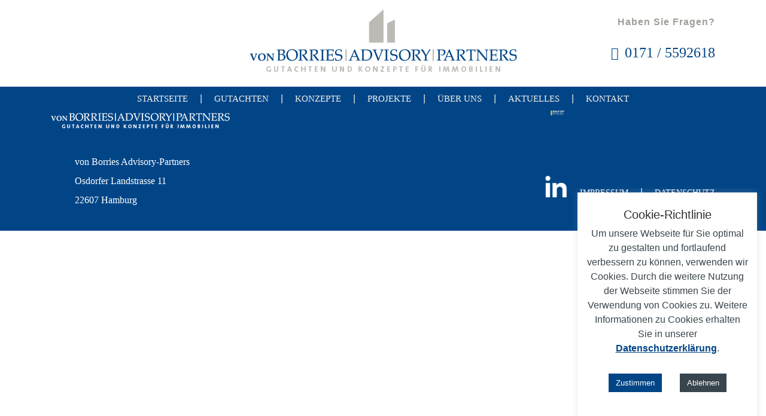

--- FILE ---
content_type: text/html; charset=UTF-8
request_url: https://www.vb-ap.de/services/2/
body_size: 10282
content:

<!doctype html>
<html lang="de">
<head>
	<meta charset="UTF-8">
	<meta name="viewport" content="width=device-width, initial-scale=1">
	<link rel="profile" href="https://gmpg.org/xfn/11">
	<meta name='robots' content='index, follow, max-image-preview:large, max-snippet:-1, max-video-preview:-1' />

	<!-- This site is optimized with the Yoast SEO plugin v26.7 - https://yoast.com/wordpress/plugins/seo/ -->
	<title>Nutzungskonzepte für Immobilien &#8226; von Borries Advisory-Partners</title>
	<link rel="canonical" href="https://immobiliengutachten-und-nutzungskonzepte.de/services/2/" />
	<meta property="og:locale" content="de_DE" />
	<meta property="og:type" content="article" />
	<meta property="og:title" content="Nutzungskonzepte für Immobilien &#8226; von Borries Advisory-Partners" />
	<meta property="og:url" content="https://immobiliengutachten-und-nutzungskonzepte.de/services/2/" />
	<meta property="og:site_name" content="von Borries Advisory-Partners" />
	<meta property="article:modified_time" content="2020-09-24T19:40:40+00:00" />
	<meta name="twitter:card" content="summary_large_image" />
	<script type="application/ld+json" class="yoast-schema-graph">{"@context":"https://schema.org","@graph":[{"@type":"WebPage","@id":"https://immobiliengutachten-und-nutzungskonzepte.de/services/2/","url":"https://immobiliengutachten-und-nutzungskonzepte.de/services/2/","name":"Nutzungskonzepte für Immobilien &#8226; von Borries Advisory-Partners","isPartOf":{"@id":"https://immobiliengutachten-und-nutzungskonzepte.de/#website"},"datePublished":"2020-08-23T18:03:54+00:00","dateModified":"2020-09-24T19:40:40+00:00","breadcrumb":{"@id":"https://immobiliengutachten-und-nutzungskonzepte.de/services/2/#breadcrumb"},"inLanguage":"de","potentialAction":[{"@type":"ReadAction","target":["https://immobiliengutachten-und-nutzungskonzepte.de/services/2/"]}]},{"@type":"BreadcrumbList","@id":"https://immobiliengutachten-und-nutzungskonzepte.de/services/2/#breadcrumb","itemListElement":[{"@type":"ListItem","position":1,"name":"Startseite","item":"https://immobiliengutachten-und-nutzungskonzepte.de/"},{"@type":"ListItem","position":2,"name":"Nutzungskonzepte für Immobilien"}]},{"@type":"WebSite","@id":"https://immobiliengutachten-und-nutzungskonzepte.de/#website","url":"https://immobiliengutachten-und-nutzungskonzepte.de/","name":"von Borries Advisory-Partners","description":"Commercial Real Estate Advisors","publisher":{"@id":"https://immobiliengutachten-und-nutzungskonzepte.de/#organization"},"potentialAction":[{"@type":"SearchAction","target":{"@type":"EntryPoint","urlTemplate":"https://immobiliengutachten-und-nutzungskonzepte.de/?s={search_term_string}"},"query-input":{"@type":"PropertyValueSpecification","valueRequired":true,"valueName":"search_term_string"}}],"inLanguage":"de"},{"@type":"Organization","@id":"https://immobiliengutachten-und-nutzungskonzepte.de/#organization","name":"von Borries Advisory-Partners","url":"https://immobiliengutachten-und-nutzungskonzepte.de/","logo":{"@type":"ImageObject","inLanguage":"de","@id":"https://immobiliengutachten-und-nutzungskonzepte.de/#/schema/logo/image/","url":"https://immobiliengutachten-und-nutzungskonzepte.de/wp-content/uploads/2020/09/favicon.png","contentUrl":"https://immobiliengutachten-und-nutzungskonzepte.de/wp-content/uploads/2020/09/favicon.png","width":512,"height":512,"caption":"von Borries Advisory-Partners"},"image":{"@id":"https://immobiliengutachten-und-nutzungskonzepte.de/#/schema/logo/image/"}}]}</script>
	<!-- / Yoast SEO plugin. -->


<link rel='dns-prefetch' href='//immobiliengutachten-und-nutzungskonzepte.de' />
<link rel='dns-prefetch' href='//code.jquery.com' />
<link rel='dns-prefetch' href='//cdn.jsdelivr.net' />
<link rel='dns-prefetch' href='//stackpath.bootstrapcdn.com' />
<link rel="alternate" type="application/rss+xml" title="von Borries Advisory-Partners &raquo; Feed" href="https://immobiliengutachten-und-nutzungskonzepte.de/feed/" />
<link rel="alternate" type="application/rss+xml" title="von Borries Advisory-Partners &raquo; Kommentar-Feed" href="https://immobiliengutachten-und-nutzungskonzepte.de/comments/feed/" />
<link rel="alternate" title="oEmbed (JSON)" type="application/json+oembed" href="https://immobiliengutachten-und-nutzungskonzepte.de/wp-json/oembed/1.0/embed?url=https%3A%2F%2Fimmobiliengutachten-und-nutzungskonzepte.de%2Fservices%2F2%2F" />
<link rel="alternate" title="oEmbed (XML)" type="text/xml+oembed" href="https://immobiliengutachten-und-nutzungskonzepte.de/wp-json/oembed/1.0/embed?url=https%3A%2F%2Fimmobiliengutachten-und-nutzungskonzepte.de%2Fservices%2F2%2F&#038;format=xml" />
<style id='wp-img-auto-sizes-contain-inline-css'>
img:is([sizes=auto i],[sizes^="auto," i]){contain-intrinsic-size:3000px 1500px}
/*# sourceURL=wp-img-auto-sizes-contain-inline-css */
</style>
<style id='wp-block-library-inline-css'>
:root{--wp-block-synced-color:#7a00df;--wp-block-synced-color--rgb:122,0,223;--wp-bound-block-color:var(--wp-block-synced-color);--wp-editor-canvas-background:#ddd;--wp-admin-theme-color:#007cba;--wp-admin-theme-color--rgb:0,124,186;--wp-admin-theme-color-darker-10:#006ba1;--wp-admin-theme-color-darker-10--rgb:0,107,160.5;--wp-admin-theme-color-darker-20:#005a87;--wp-admin-theme-color-darker-20--rgb:0,90,135;--wp-admin-border-width-focus:2px}@media (min-resolution:192dpi){:root{--wp-admin-border-width-focus:1.5px}}.wp-element-button{cursor:pointer}:root .has-very-light-gray-background-color{background-color:#eee}:root .has-very-dark-gray-background-color{background-color:#313131}:root .has-very-light-gray-color{color:#eee}:root .has-very-dark-gray-color{color:#313131}:root .has-vivid-green-cyan-to-vivid-cyan-blue-gradient-background{background:linear-gradient(135deg,#00d084,#0693e3)}:root .has-purple-crush-gradient-background{background:linear-gradient(135deg,#34e2e4,#4721fb 50%,#ab1dfe)}:root .has-hazy-dawn-gradient-background{background:linear-gradient(135deg,#faaca8,#dad0ec)}:root .has-subdued-olive-gradient-background{background:linear-gradient(135deg,#fafae1,#67a671)}:root .has-atomic-cream-gradient-background{background:linear-gradient(135deg,#fdd79a,#004a59)}:root .has-nightshade-gradient-background{background:linear-gradient(135deg,#330968,#31cdcf)}:root .has-midnight-gradient-background{background:linear-gradient(135deg,#020381,#2874fc)}:root{--wp--preset--font-size--normal:16px;--wp--preset--font-size--huge:42px}.has-regular-font-size{font-size:1em}.has-larger-font-size{font-size:2.625em}.has-normal-font-size{font-size:var(--wp--preset--font-size--normal)}.has-huge-font-size{font-size:var(--wp--preset--font-size--huge)}.has-text-align-center{text-align:center}.has-text-align-left{text-align:left}.has-text-align-right{text-align:right}.has-fit-text{white-space:nowrap!important}#end-resizable-editor-section{display:none}.aligncenter{clear:both}.items-justified-left{justify-content:flex-start}.items-justified-center{justify-content:center}.items-justified-right{justify-content:flex-end}.items-justified-space-between{justify-content:space-between}.screen-reader-text{border:0;clip-path:inset(50%);height:1px;margin:-1px;overflow:hidden;padding:0;position:absolute;width:1px;word-wrap:normal!important}.screen-reader-text:focus{background-color:#ddd;clip-path:none;color:#444;display:block;font-size:1em;height:auto;left:5px;line-height:normal;padding:15px 23px 14px;text-decoration:none;top:5px;width:auto;z-index:100000}html :where(.has-border-color){border-style:solid}html :where([style*=border-top-color]){border-top-style:solid}html :where([style*=border-right-color]){border-right-style:solid}html :where([style*=border-bottom-color]){border-bottom-style:solid}html :where([style*=border-left-color]){border-left-style:solid}html :where([style*=border-width]){border-style:solid}html :where([style*=border-top-width]){border-top-style:solid}html :where([style*=border-right-width]){border-right-style:solid}html :where([style*=border-bottom-width]){border-bottom-style:solid}html :where([style*=border-left-width]){border-left-style:solid}html :where(img[class*=wp-image-]){height:auto;max-width:100%}:where(figure){margin:0 0 1em}html :where(.is-position-sticky){--wp-admin--admin-bar--position-offset:var(--wp-admin--admin-bar--height,0px)}@media screen and (max-width:600px){html :where(.is-position-sticky){--wp-admin--admin-bar--position-offset:0px}}

/*# sourceURL=wp-block-library-inline-css */
</style><style id='global-styles-inline-css'>
:root{--wp--preset--aspect-ratio--square: 1;--wp--preset--aspect-ratio--4-3: 4/3;--wp--preset--aspect-ratio--3-4: 3/4;--wp--preset--aspect-ratio--3-2: 3/2;--wp--preset--aspect-ratio--2-3: 2/3;--wp--preset--aspect-ratio--16-9: 16/9;--wp--preset--aspect-ratio--9-16: 9/16;--wp--preset--color--black: #000000;--wp--preset--color--cyan-bluish-gray: #abb8c3;--wp--preset--color--white: #ffffff;--wp--preset--color--pale-pink: #f78da7;--wp--preset--color--vivid-red: #cf2e2e;--wp--preset--color--luminous-vivid-orange: #ff6900;--wp--preset--color--luminous-vivid-amber: #fcb900;--wp--preset--color--light-green-cyan: #7bdcb5;--wp--preset--color--vivid-green-cyan: #00d084;--wp--preset--color--pale-cyan-blue: #8ed1fc;--wp--preset--color--vivid-cyan-blue: #0693e3;--wp--preset--color--vivid-purple: #9b51e0;--wp--preset--gradient--vivid-cyan-blue-to-vivid-purple: linear-gradient(135deg,rgb(6,147,227) 0%,rgb(155,81,224) 100%);--wp--preset--gradient--light-green-cyan-to-vivid-green-cyan: linear-gradient(135deg,rgb(122,220,180) 0%,rgb(0,208,130) 100%);--wp--preset--gradient--luminous-vivid-amber-to-luminous-vivid-orange: linear-gradient(135deg,rgb(252,185,0) 0%,rgb(255,105,0) 100%);--wp--preset--gradient--luminous-vivid-orange-to-vivid-red: linear-gradient(135deg,rgb(255,105,0) 0%,rgb(207,46,46) 100%);--wp--preset--gradient--very-light-gray-to-cyan-bluish-gray: linear-gradient(135deg,rgb(238,238,238) 0%,rgb(169,184,195) 100%);--wp--preset--gradient--cool-to-warm-spectrum: linear-gradient(135deg,rgb(74,234,220) 0%,rgb(151,120,209) 20%,rgb(207,42,186) 40%,rgb(238,44,130) 60%,rgb(251,105,98) 80%,rgb(254,248,76) 100%);--wp--preset--gradient--blush-light-purple: linear-gradient(135deg,rgb(255,206,236) 0%,rgb(152,150,240) 100%);--wp--preset--gradient--blush-bordeaux: linear-gradient(135deg,rgb(254,205,165) 0%,rgb(254,45,45) 50%,rgb(107,0,62) 100%);--wp--preset--gradient--luminous-dusk: linear-gradient(135deg,rgb(255,203,112) 0%,rgb(199,81,192) 50%,rgb(65,88,208) 100%);--wp--preset--gradient--pale-ocean: linear-gradient(135deg,rgb(255,245,203) 0%,rgb(182,227,212) 50%,rgb(51,167,181) 100%);--wp--preset--gradient--electric-grass: linear-gradient(135deg,rgb(202,248,128) 0%,rgb(113,206,126) 100%);--wp--preset--gradient--midnight: linear-gradient(135deg,rgb(2,3,129) 0%,rgb(40,116,252) 100%);--wp--preset--font-size--small: 13px;--wp--preset--font-size--medium: 20px;--wp--preset--font-size--large: 36px;--wp--preset--font-size--x-large: 42px;--wp--preset--spacing--20: 0.44rem;--wp--preset--spacing--30: 0.67rem;--wp--preset--spacing--40: 1rem;--wp--preset--spacing--50: 1.5rem;--wp--preset--spacing--60: 2.25rem;--wp--preset--spacing--70: 3.38rem;--wp--preset--spacing--80: 5.06rem;--wp--preset--shadow--natural: 6px 6px 9px rgba(0, 0, 0, 0.2);--wp--preset--shadow--deep: 12px 12px 50px rgba(0, 0, 0, 0.4);--wp--preset--shadow--sharp: 6px 6px 0px rgba(0, 0, 0, 0.2);--wp--preset--shadow--outlined: 6px 6px 0px -3px rgb(255, 255, 255), 6px 6px rgb(0, 0, 0);--wp--preset--shadow--crisp: 6px 6px 0px rgb(0, 0, 0);}:where(.is-layout-flex){gap: 0.5em;}:where(.is-layout-grid){gap: 0.5em;}body .is-layout-flex{display: flex;}.is-layout-flex{flex-wrap: wrap;align-items: center;}.is-layout-flex > :is(*, div){margin: 0;}body .is-layout-grid{display: grid;}.is-layout-grid > :is(*, div){margin: 0;}:where(.wp-block-columns.is-layout-flex){gap: 2em;}:where(.wp-block-columns.is-layout-grid){gap: 2em;}:where(.wp-block-post-template.is-layout-flex){gap: 1.25em;}:where(.wp-block-post-template.is-layout-grid){gap: 1.25em;}.has-black-color{color: var(--wp--preset--color--black) !important;}.has-cyan-bluish-gray-color{color: var(--wp--preset--color--cyan-bluish-gray) !important;}.has-white-color{color: var(--wp--preset--color--white) !important;}.has-pale-pink-color{color: var(--wp--preset--color--pale-pink) !important;}.has-vivid-red-color{color: var(--wp--preset--color--vivid-red) !important;}.has-luminous-vivid-orange-color{color: var(--wp--preset--color--luminous-vivid-orange) !important;}.has-luminous-vivid-amber-color{color: var(--wp--preset--color--luminous-vivid-amber) !important;}.has-light-green-cyan-color{color: var(--wp--preset--color--light-green-cyan) !important;}.has-vivid-green-cyan-color{color: var(--wp--preset--color--vivid-green-cyan) !important;}.has-pale-cyan-blue-color{color: var(--wp--preset--color--pale-cyan-blue) !important;}.has-vivid-cyan-blue-color{color: var(--wp--preset--color--vivid-cyan-blue) !important;}.has-vivid-purple-color{color: var(--wp--preset--color--vivid-purple) !important;}.has-black-background-color{background-color: var(--wp--preset--color--black) !important;}.has-cyan-bluish-gray-background-color{background-color: var(--wp--preset--color--cyan-bluish-gray) !important;}.has-white-background-color{background-color: var(--wp--preset--color--white) !important;}.has-pale-pink-background-color{background-color: var(--wp--preset--color--pale-pink) !important;}.has-vivid-red-background-color{background-color: var(--wp--preset--color--vivid-red) !important;}.has-luminous-vivid-orange-background-color{background-color: var(--wp--preset--color--luminous-vivid-orange) !important;}.has-luminous-vivid-amber-background-color{background-color: var(--wp--preset--color--luminous-vivid-amber) !important;}.has-light-green-cyan-background-color{background-color: var(--wp--preset--color--light-green-cyan) !important;}.has-vivid-green-cyan-background-color{background-color: var(--wp--preset--color--vivid-green-cyan) !important;}.has-pale-cyan-blue-background-color{background-color: var(--wp--preset--color--pale-cyan-blue) !important;}.has-vivid-cyan-blue-background-color{background-color: var(--wp--preset--color--vivid-cyan-blue) !important;}.has-vivid-purple-background-color{background-color: var(--wp--preset--color--vivid-purple) !important;}.has-black-border-color{border-color: var(--wp--preset--color--black) !important;}.has-cyan-bluish-gray-border-color{border-color: var(--wp--preset--color--cyan-bluish-gray) !important;}.has-white-border-color{border-color: var(--wp--preset--color--white) !important;}.has-pale-pink-border-color{border-color: var(--wp--preset--color--pale-pink) !important;}.has-vivid-red-border-color{border-color: var(--wp--preset--color--vivid-red) !important;}.has-luminous-vivid-orange-border-color{border-color: var(--wp--preset--color--luminous-vivid-orange) !important;}.has-luminous-vivid-amber-border-color{border-color: var(--wp--preset--color--luminous-vivid-amber) !important;}.has-light-green-cyan-border-color{border-color: var(--wp--preset--color--light-green-cyan) !important;}.has-vivid-green-cyan-border-color{border-color: var(--wp--preset--color--vivid-green-cyan) !important;}.has-pale-cyan-blue-border-color{border-color: var(--wp--preset--color--pale-cyan-blue) !important;}.has-vivid-cyan-blue-border-color{border-color: var(--wp--preset--color--vivid-cyan-blue) !important;}.has-vivid-purple-border-color{border-color: var(--wp--preset--color--vivid-purple) !important;}.has-vivid-cyan-blue-to-vivid-purple-gradient-background{background: var(--wp--preset--gradient--vivid-cyan-blue-to-vivid-purple) !important;}.has-light-green-cyan-to-vivid-green-cyan-gradient-background{background: var(--wp--preset--gradient--light-green-cyan-to-vivid-green-cyan) !important;}.has-luminous-vivid-amber-to-luminous-vivid-orange-gradient-background{background: var(--wp--preset--gradient--luminous-vivid-amber-to-luminous-vivid-orange) !important;}.has-luminous-vivid-orange-to-vivid-red-gradient-background{background: var(--wp--preset--gradient--luminous-vivid-orange-to-vivid-red) !important;}.has-very-light-gray-to-cyan-bluish-gray-gradient-background{background: var(--wp--preset--gradient--very-light-gray-to-cyan-bluish-gray) !important;}.has-cool-to-warm-spectrum-gradient-background{background: var(--wp--preset--gradient--cool-to-warm-spectrum) !important;}.has-blush-light-purple-gradient-background{background: var(--wp--preset--gradient--blush-light-purple) !important;}.has-blush-bordeaux-gradient-background{background: var(--wp--preset--gradient--blush-bordeaux) !important;}.has-luminous-dusk-gradient-background{background: var(--wp--preset--gradient--luminous-dusk) !important;}.has-pale-ocean-gradient-background{background: var(--wp--preset--gradient--pale-ocean) !important;}.has-electric-grass-gradient-background{background: var(--wp--preset--gradient--electric-grass) !important;}.has-midnight-gradient-background{background: var(--wp--preset--gradient--midnight) !important;}.has-small-font-size{font-size: var(--wp--preset--font-size--small) !important;}.has-medium-font-size{font-size: var(--wp--preset--font-size--medium) !important;}.has-large-font-size{font-size: var(--wp--preset--font-size--large) !important;}.has-x-large-font-size{font-size: var(--wp--preset--font-size--x-large) !important;}
/*# sourceURL=global-styles-inline-css */
</style>

<style id='classic-theme-styles-inline-css'>
/*! This file is auto-generated */
.wp-block-button__link{color:#fff;background-color:#32373c;border-radius:9999px;box-shadow:none;text-decoration:none;padding:calc(.667em + 2px) calc(1.333em + 2px);font-size:1.125em}.wp-block-file__button{background:#32373c;color:#fff;text-decoration:none}
/*# sourceURL=/wp-includes/css/classic-themes.min.css */
</style>
<link rel='stylesheet' id='wpo_min-header-0-css' href='https://immobiliengutachten-und-nutzungskonzepte.de/wp-content/cache/wpo-minify/1764776820/assets/wpo-minify-header-44a12160.min.css' media='all' />
<link rel='stylesheet' id='bootstrap-css' href='https://stackpath.bootstrapcdn.com/bootstrap/4.5.2/css/bootstrap.min.css' media='all' />
<link rel='stylesheet' id='wpo_min-header-2-css' href='https://immobiliengutachten-und-nutzungskonzepte.de/wp-content/cache/wpo-minify/1764776820/assets/wpo-minify-header-603d255b.min.css' media='all' />
<script id="wpo_min-header-1-js-extra">
var Cli_Data = {"nn_cookie_ids":[],"cookielist":[],"non_necessary_cookies":[],"ccpaEnabled":"","ccpaRegionBased":"","ccpaBarEnabled":"","strictlyEnabled":["necessary","obligatoire"],"ccpaType":"gdpr","js_blocking":"1","custom_integration":"","triggerDomRefresh":"","secure_cookies":""};
var cli_cookiebar_settings = {"animate_speed_hide":"500","animate_speed_show":"500","background":"#FFF","border":"#b1a6a6c2","border_on":"","button_1_button_colour":"#014587","button_1_button_hover":"#01376c","button_1_link_colour":"#fff","button_1_as_button":"1","button_1_new_win":"","button_2_button_colour":"#333","button_2_button_hover":"#292929","button_2_link_colour":"#014587","button_2_as_button":"","button_2_hidebar":"1","button_3_button_colour":"#39454d","button_3_button_hover":"#2e373e","button_3_link_colour":"#ffffff","button_3_as_button":"1","button_3_new_win":"1","button_4_button_colour":"#000","button_4_button_hover":"#000000","button_4_link_colour":"#333333","button_4_as_button":"","button_7_button_colour":"#61a229","button_7_button_hover":"#4e8221","button_7_link_colour":"#fff","button_7_as_button":"1","button_7_new_win":"","font_family":"inherit","header_fix":"","notify_animate_hide":"1","notify_animate_show":"","notify_div_id":"#cookie-law-info-bar","notify_position_horizontal":"right","notify_position_vertical":"bottom","scroll_close":"","scroll_close_reload":"","accept_close_reload":"","reject_close_reload":"","showagain_tab":"","showagain_background":"#fff","showagain_border":"#000","showagain_div_id":"#cookie-law-info-again","showagain_x_position":"100px","text":"#333333","show_once_yn":"","show_once":"10000","logging_on":"","as_popup":"","popup_overlay":"1","bar_heading_text":"Cookie-Richtlinie","cookie_bar_as":"widget","popup_showagain_position":"bottom-right","widget_position":"right"};
var log_object = {"ajax_url":"https://immobiliengutachten-und-nutzungskonzepte.de/wp-admin/admin-ajax.php"};
//# sourceURL=wpo_min-header-1-js-extra
</script>
<script src="https://immobiliengutachten-und-nutzungskonzepte.de/wp-content/cache/wpo-minify/1764776820/assets/wpo-minify-header-be410a74.min.js" id="wpo_min-header-1-js"></script>
<link rel="https://api.w.org/" href="https://immobiliengutachten-und-nutzungskonzepte.de/wp-json/" /><link rel="EditURI" type="application/rsd+xml" title="RSD" href="https://immobiliengutachten-und-nutzungskonzepte.de/xmlrpc.php?rsd" />
<meta name="generator" content="WordPress 6.9" />
<link rel='shortlink' href='https://immobiliengutachten-und-nutzungskonzepte.de/?p=105' />
<!-- start Simple Custom CSS and JS -->
<script>
$(function() {
	$("li.linkedin .shariff-text").text("teilen");
});

</script>
<!-- end Simple Custom CSS and JS -->
<!-- start Simple Custom CSS and JS -->
<script>
var submitButtonActive = true;
function checkBetreffInForm() {
    if ($('#contact-form-vb').length > 0) {
        $('span#checkbox-betreff').change(function () {
            checkFields300();
        });
        $('input[name="your-fon"]').keyup(function () {
            checkFields300();
        });
    }
}
setInterval(function () {
    // console.log('submitButtonActive: ' + submitButtonActive);
    if (submitButtonActive) {
        $('#formSubmit300').prop('disabled', false);
        // console.log('Submit frei');
    } else {
        $('#formSubmit300').prop('disabled', true);
        // console.log('Submit gesperrt');
    }
}, 300);

function checkFields300() {
    var checkboxChecked = $('span#checkbox-betreff :checkbox').last().is(':checked');
    // console.log('checkboxChecked: ' + checkboxChecked);
    // console.log('input[name="your-fon"]: ' + $('input[name="your-fon"]').val());
    if (checkboxChecked) {
        let comparetext = $('input[name="your-fon"]').val();
        if (comparetext.length == 0) {
            $('#hinweisText').html('<p style="color: #dc3232">Wenn Sie ein Vorgespräch wünschen, tragen Sie bitte auch eine Telefonnummer ein.</p>');
            submitButtonActive = false;
        } else {
            $('#hinweisText').html('');
            submitButtonActive = true;
        }

    } else {
        $('#hinweisText').html('');
        submitButtonActive = true;
    }
}</script>
<!-- end Simple Custom CSS and JS -->
<!-- start Simple Custom CSS and JS -->
<script>
jQuery(document).ready(function ($) {
    $('#our-projects').find('.row').first().remove(); // entfernt die Überschrift
    // $('#contact-form-vb input').removeAttr('size'); // entfernt das size attribut im Formular
    checkBetreffInForm ();
});</script>
<!-- end Simple Custom CSS and JS -->
<!-- start Simple Custom CSS and JS -->
<style>
/* #page #content .carousel-fade {
margin: 0;
}
#page #content #banner-pusher {
height: 205px;
}
#page #content .boottom-strap {
height: 20px;
} */
.h2-space {
	margin-top: 30px;
	margin-bottom: 10px;
}
.h1-space {
	margin-top: 15px;
	margin-bottom: 30px;
}
#our-projects, #our-team {
	margin-top:0 !important;
}
span.contact-tel {
	font-size:2em;
	text-decoration: none;
}
span.contact-tel a {
	color: inherit;
	text-decoration: inherit;
	font-size: inherit;
}
h2 {
	font-size: 1.5rem !important;
}
h3 strong, h3:not(.projekt-tiltle) {
	font-size: 1.2rem !important;
	font-weight: normal !important;
}
h3.projekt-tiltle {
	font-size: .8rem !important;
	font-weight: normal !important;
	margin-top:5px;
}
.has-medium-font-size a:not(.contactLink) {
	font-size: 20px !important;
}
/* Formular-Design */
#contact-form-vb {
	width:100%;
	max-width: 700px;
	border: 1px solid #eee;
	padding: 10px;
}
span.wpcf7-list-item {
	display: block;
}
#contact-form-vb input[type="text"],
#contact-form-vb input[type="email"],
#contact-form-vb input[type="password"],
#contact-form-vb textarea {
	width: 100% !important;
	padding: 5px 10px;
	border: 1px solid #aaa;
}
#contact-form-vb select {
	width:150px;
	height:35px;
	padding: 5px 10px;
}
#contact-form-vb input[type="submit"] {
	padding: 5px 10px;
	width:150px;
}
#contact-form-vb label {
	width: 100% !important;
}
.wpcf7-list-item {
	margin:0 !important;
}
#checkbox-betreff-div {
	margin-top: -9px;
}
/* share button */
div.shariff {
	margin-top: 20px;
	color: white;
}
span.shariff-text {
	color: white !important;
}
/* h1 im Slider auf ein span umdefiniert */
div.carousel-inner span.banner-title {
	box-sizing: border-box;
	margin-top: 0;
	font-family: "Merriweather",serif;
	font-size: 2.438rem;
	line-height: 1.5;
	color: #014587;
	text-transform: uppercase;
	margin-bottom: 0;
	font-weight: 500;
}
.linkedin-logo {
	padding-right: 20px;
	width: 60px;
	margin-bottom: 20px;
}
/* Kein Rahmen für das Formular */
#contact-form-vb {
	border: none;	
}
/* geringerer Abstand bei den H2 Überschriften auf der Kontaktseite */
.h2-small-dist {
	margin-bottom:5px;
}</style>
<!-- end Simple Custom CSS and JS -->
<!-- start Simple Custom CSS and JS -->
<style>
.project-box {
	display: flex;
	flex-wrap: wrap;
	justify-content: space-between;
}

.project-box .row {
	all: unset;
	border: 1px solid #ddd;
	display: block;
	width: 300px !important;
	padding: 15px;
	margin-top: 0 !important;
	margin-bottom: 20px !important;
-webkit-box-shadow: 3px 3px 0px 0px rgba(194,194,194,.5);
-moz-box-shadow: 3px 3px 0px 0px rgba(194,194,194,.5);
box-shadow: 3px 3px 0px 0px rgba(194,194,194,.5);
}
.project-box .row .col-md-4, .col-md-8 {
	all: unset;
}
.project-box .row .project-info {
	padding:0 !important;
	margin:0 !important;
}
.project-box .row .projekt-tiltle {
	/*margin-top: 20px;*/
}</style>
<!-- end Simple Custom CSS and JS -->

		<!-- GA Google Analytics @ https://m0n.co/ga -->
		<script async src="https://www.googletagmanager.com/gtag/js?id=G-FBZ1SCXXD4"></script>
		<script>
			window.dataLayer = window.dataLayer || [];
			function gtag(){dataLayer.push(arguments);}
			gtag('js', new Date());
			gtag('config', 'G-FBZ1SCXXD4');
		</script>

	<link rel="icon" href="https://immobiliengutachten-und-nutzungskonzepte.de/wp-content/uploads/2020/09/cropped-favicon-1-32x32.png" sizes="32x32" />
<link rel="icon" href="https://immobiliengutachten-und-nutzungskonzepte.de/wp-content/uploads/2020/09/cropped-favicon-1-192x192.png" sizes="192x192" />
<link rel="apple-touch-icon" href="https://immobiliengutachten-und-nutzungskonzepte.de/wp-content/uploads/2020/09/cropped-favicon-1-180x180.png" />
<meta name="msapplication-TileImage" content="https://immobiliengutachten-und-nutzungskonzepte.de/wp-content/uploads/2020/09/cropped-favicon-1-270x270.png" />
<style id="loftloader-lite-custom-bg-color">#loftloader-wrapper .loader-section {
	background: #ffffff;
}
</style><style id="loftloader-lite-custom-bg-opacity">#loftloader-wrapper .loader-section {
	opacity: 1;
}
</style><style id="loftloader-lite-custom-loader">#loftloader-wrapper.pl-wave #loader {
	color: #014587;
}
</style>		<style id="wp-custom-css">
			.grecaptcha-badge {
	visibility: hidden;
}		</style>
		</head>
<body class="wp-singular services-template-default single single-services postid-105 wp-custom-logo wp-theme-von-borries-advisory-partners loftloader-lite-enabled"><div id="loftloader-wrapper" class="pl-wave" data-show-close-time="5000" data-max-load-time="0"><div class="loader-section section-fade"></div><div class="loader-inner"><div id="loader"><span></span></div></div><div class="loader-close-button" style="display: none;"><span class="screen-reader-text">Close</span></div></div>

<div id="page">
	<header id="header">
		<div class="top">
			<div class="container">
				<div class="company-logo">
					<a href="https://immobiliengutachten-und-nutzungskonzepte.de/" class="custom-logo-link" rel="home"><img width="447" height="105" src="https://immobiliengutachten-und-nutzungskonzepte.de/wp-content/uploads/2023/01/cropped-logo.png" class="custom-logo" alt="von Borries Advisory-Partners" decoding="async" srcset="https://immobiliengutachten-und-nutzungskonzepte.de/wp-content/uploads/2023/01/cropped-logo.png 447w, https://immobiliengutachten-und-nutzungskonzepte.de/wp-content/uploads/2023/01/cropped-logo-300x70.png 300w" sizes="(max-width: 447px) 100vw, 447px" /></a>	
				</div>
				<div class="phone-top">
					<!-- the query -->
					            								<p>Haben Sie Fragen?</p>
						<!-- the loop -->
													<a href="tel:0171 / 5592618"><span>0171 / 5592618</span></a>
						            			<!-- end of the loop -->
						            						</div>			
			</div>
		</div>
		<nav class="navbar navbar-expand-lg">
			<div class="container">
				<div class="phone-bottom">
					<!-- the query -->
					            								<!-- the loop -->
													<a href="tel:0171 / 5592618"></a>
						            			<!-- end of the loop -->
						            						</div>
				<button class="navbar-toggler ml-auto" type="button" data-toggle="collapse" data-target="#navbarSupportedContent" aria-controls="navbarSupportedContent" aria-expanded="false" aria-label="Toggle navigation">
    				<span class="navbar-toggler-icon"></span>
  				</button>
				<div class="collapse navbar-collapse" id="navbarSupportedContent">
					<ul class="navbar-nav ml-auto mr-auto"><li id="menu-item-24" class="menu-item menu-item-type-post_type menu-item-object-page menu-item-home menu-item-24"><a href="https://immobiliengutachten-und-nutzungskonzepte.de/">Startseite</a></li>
<li id="menu-item-601" class="menu-item menu-item-type-post_type menu-item-object-page menu-item-601"><a href="https://immobiliengutachten-und-nutzungskonzepte.de/gutachten/">Gutachten</a></li>
<li id="menu-item-641" class="menu-item menu-item-type-post_type menu-item-object-page menu-item-641"><a href="https://immobiliengutachten-und-nutzungskonzepte.de/nutzungskonzepte/">Konzepte</a></li>
<li id="menu-item-662" class="menu-item menu-item-type-post_type menu-item-object-page menu-item-662"><a href="https://immobiliengutachten-und-nutzungskonzepte.de/projekte/">Projekte</a></li>
<li id="menu-item-25" class="menu-item menu-item-type-post_type menu-item-object-page menu-item-25"><a href="https://immobiliengutachten-und-nutzungskonzepte.de/team/">Über uns</a></li>
<li id="menu-item-277" class="menu-item menu-item-type-post_type menu-item-object-page menu-item-277"><a href="https://immobiliengutachten-und-nutzungskonzepte.de/aktuelles/">Aktuelles</a></li>
<li id="menu-item-28" class="menu-item menu-item-type-post_type menu-item-object-page menu-item-28"><a href="https://immobiliengutachten-und-nutzungskonzepte.de/kontakt/">Kontakt</a></li>
</ul>				</div>
			</div>
		</nav>
	</header><!-- header -->

	<main id="content">
		<div class="container">
                    </div>
	</main><!-- main -->


	<footer id="footer">
		<div class="container">
			<div class="row">
				<div class="col-lg-8 col-md-7 col-sm-6 col-7 left">
					<div class="company-logo">
						<a href="https://immobiliengutachten-und-nutzungskonzepte.de">
							<img src="https://immobiliengutachten-und-nutzungskonzepte.de/wp-content/uploads/2023/01/footer_logo.png" alt="von Borries Advisory-Partners Logo">
						</a>
					</div>
					<!-- the query -->
					        									<div class="address">
							<!-- the loop -->
															<address>
									von Borries Advisory-Partners									<br>
									<a href="https://www.google.de/maps/place/Osdorfer Landstrasse+11,+22607+Hamburg" target="_blank">
										Osdorfer Landstrasse&nbsp;11										<br>
										22607&nbsp;Hamburg									</a>
								</address>
							            				<!-- end of the loop -->
						</div>
						        							</div>
				<div class="col-lg-4 col-md-5 col-sm-6 col-5 right">
					<div class="certificates">
						<div class="row justify-content-end">
							<div class="col-sm-5 col-6 picture">
								<img src="https://immobiliengutachten-und-nutzungskonzepte.de/wp-content/uploads/2020/08/senior_mitglied_bdsf_footer.png" alt="Senior Mitglied BDSF">	
							</div>
							<div class="col-sm-5 col-6 picture">
								<img src="https://immobiliengutachten-und-nutzungskonzepte.de/wp-content/uploads/2020/08/eu_cert_footer.png" alt="Cert-EU">		
							</div>
						</div>
					</div>
					<div class="bottom-menu">
						<!-- the query -->
																			<!-- the loop -->
															<!-- <a class="xing" href="https://www.xing.com/profile/Christof_vBorries" target="_blank"></a>-->
								<!-- LinkedIn-Profilseite im Footer -->
								<a class="" href="https://de.linkedin.com/in/christof-von-borries-a55b7844" target="_blank"><img src="https://immobiliengutachten-und-nutzungskonzepte.de/wp-content/uploads/2024/01/linkedin-weiss.png" alt="Linkedin Profilseite" class="linkedin-logo"></a>
														<!-- end of the loop -->
							        										<nav class="menu">
							<ul class="nav justify-content-end"><li id="menu-item-29" class="menu-item menu-item-type-post_type menu-item-object-page menu-item-29"><a href="https://immobiliengutachten-und-nutzungskonzepte.de/impressum/">Impressum</a></li>
<li id="menu-item-30" class="menu-item menu-item-type-post_type menu-item-object-page menu-item-privacy-policy menu-item-30"><a rel="privacy-policy" href="https://immobiliengutachten-und-nutzungskonzepte.de/datenschutz/">Datenschutz</a></li>
</ul>						</nav>
					</div>
				</div>
			</div>
		</div>
	</footer><!-- footer -->
</div><!-- page -->

<script type="speculationrules">
{"prefetch":[{"source":"document","where":{"and":[{"href_matches":"/*"},{"not":{"href_matches":["/wp-*.php","/wp-admin/*","/wp-content/uploads/*","/wp-content/*","/wp-content/plugins/*","/wp-content/themes/von-borries-advisory-partners/*","/*\\?(.+)"]}},{"not":{"selector_matches":"a[rel~=\"nofollow\"]"}},{"not":{"selector_matches":".no-prefetch, .no-prefetch a"}}]},"eagerness":"conservative"}]}
</script>
<!--googleoff: all--><div id="cookie-law-info-bar" data-nosnippet="true"><h5 class="cli_messagebar_head">Cookie-Richtlinie</h5><span>Um unsere Webseite für Sie optimal zu gestalten und fortlaufend verbessern zu können, verwenden wir Cookies. Durch die weitere Nutzung der Webseite stimmen Sie der Verwendung von Cookies zu. Weitere Informationen zu Cookies erhalten Sie in unserer <a href="https://immobiliengutachten-und-nutzungskonzepte.de/datenschutz/" id="CONSTANT_OPEN_URL" target="_blank" class="cli-plugin-main-link">Datenschutzerklärung</a>.<br />
<a role='button' data-cli_action="accept" id="cookie_action_close_header" class="medium cli-plugin-button cli-plugin-main-button cookie_action_close_header cli_action_button wt-cli-accept-btn" style="margin:30px 15px 0 15px">Zustimmen</a><a role='button' id="cookie_action_close_header_reject" target="_blank" class="medium cli-plugin-button cli-plugin-main-button cookie_action_close_header_reject cli_action_button wt-cli-reject-btn" data-cli_action="reject" style="margin:30px 15px 0 15px">Ablehnen</a><br />
<br />
</span></div><div id="cookie-law-info-again" data-nosnippet="true"><span id="cookie_hdr_showagain">Privacy &amp; Cookies Policy</span></div><div class="cli-modal" data-nosnippet="true" id="cliSettingsPopup" tabindex="-1" role="dialog" aria-labelledby="cliSettingsPopup" aria-hidden="true">
  <div class="cli-modal-dialog" role="document">
	<div class="cli-modal-content cli-bar-popup">
		  <button type="button" class="cli-modal-close" id="cliModalClose">
			<svg class="" viewBox="0 0 24 24"><path d="M19 6.41l-1.41-1.41-5.59 5.59-5.59-5.59-1.41 1.41 5.59 5.59-5.59 5.59 1.41 1.41 5.59-5.59 5.59 5.59 1.41-1.41-5.59-5.59z"></path><path d="M0 0h24v24h-24z" fill="none"></path></svg>
			<span class="wt-cli-sr-only">Schließen</span>
		  </button>
		  <div class="cli-modal-body">
			<div class="cli-container-fluid cli-tab-container">
	<div class="cli-row">
		<div class="cli-col-12 cli-align-items-stretch cli-px-0">
			<div class="cli-privacy-overview">
				<h4>Privacy Overview</h4>				<div class="cli-privacy-content">
					<div class="cli-privacy-content-text">This website uses cookies to improve your experience while you navigate through the website. Out of these cookies, the cookies that are categorized as necessary are stored on your browser as they are essential for the working of basic functionalities of the website. We also use third-party cookies that help us analyze and understand how you use this website. These cookies will be stored in your browser only with your consent. You also have the option to opt-out of these cookies. But opting out of some of these cookies may have an effect on your browsing experience.</div>
				</div>
				<a class="cli-privacy-readmore" aria-label="Mehr anzeigen" role="button" data-readmore-text="Mehr anzeigen" data-readless-text="Weniger anzeigen"></a>			</div>
		</div>
		<div class="cli-col-12 cli-align-items-stretch cli-px-0 cli-tab-section-container">
												<div class="cli-tab-section">
						<div class="cli-tab-header">
							<a role="button" tabindex="0" class="cli-nav-link cli-settings-mobile" data-target="necessary" data-toggle="cli-toggle-tab">
								Necessary							</a>
															<div class="wt-cli-necessary-checkbox">
									<input type="checkbox" class="cli-user-preference-checkbox"  id="wt-cli-checkbox-necessary" data-id="checkbox-necessary" checked="checked"  />
									<label class="form-check-label" for="wt-cli-checkbox-necessary">Necessary</label>
								</div>
								<span class="cli-necessary-caption">immer aktiv</span>
													</div>
						<div class="cli-tab-content">
							<div class="cli-tab-pane cli-fade" data-id="necessary">
								<div class="wt-cli-cookie-description">
									Necessary cookies are absolutely essential for the website to function properly. This category only includes cookies that ensures basic functionalities and security features of the website. These cookies do not store any personal information.								</div>
							</div>
						</div>
					</div>
																	<div class="cli-tab-section">
						<div class="cli-tab-header">
							<a role="button" tabindex="0" class="cli-nav-link cli-settings-mobile" data-target="non-necessary" data-toggle="cli-toggle-tab">
								Non-necessary							</a>
															<div class="cli-switch">
									<input type="checkbox" id="wt-cli-checkbox-non-necessary" class="cli-user-preference-checkbox"  data-id="checkbox-non-necessary" checked='checked' />
									<label for="wt-cli-checkbox-non-necessary" class="cli-slider" data-cli-enable="Aktiviert" data-cli-disable="Deaktiviert"><span class="wt-cli-sr-only">Non-necessary</span></label>
								</div>
													</div>
						<div class="cli-tab-content">
							<div class="cli-tab-pane cli-fade" data-id="non-necessary">
								<div class="wt-cli-cookie-description">
									Any cookies that may not be particularly necessary for the website to function and is used specifically to collect user personal data via analytics, ads, other embedded contents are termed as non-necessary cookies. It is mandatory to procure user consent prior to running these cookies on your website.								</div>
							</div>
						</div>
					</div>
										</div>
	</div>
</div>
		  </div>
		  <div class="cli-modal-footer">
			<div class="wt-cli-element cli-container-fluid cli-tab-container">
				<div class="cli-row">
					<div class="cli-col-12 cli-align-items-stretch cli-px-0">
						<div class="cli-tab-footer wt-cli-privacy-overview-actions">
						
															<a id="wt-cli-privacy-save-btn" role="button" tabindex="0" data-cli-action="accept" class="wt-cli-privacy-btn cli_setting_save_button wt-cli-privacy-accept-btn cli-btn">SPEICHERN &amp; AKZEPTIEREN</a>
													</div>
						
					</div>
				</div>
			</div>
		</div>
	</div>
  </div>
</div>
<div class="cli-modal-backdrop cli-fade cli-settings-overlay"></div>
<div class="cli-modal-backdrop cli-fade cli-popupbar-overlay"></div>
<!--googleon: all--><script src="https://immobiliengutachten-und-nutzungskonzepte.de/wp-content/cache/wpo-minify/1764776820/assets/wpo-minify-footer-71a30d18.min.js" id="wpo_min-footer-0-js"></script>
<script src="https://immobiliengutachten-und-nutzungskonzepte.de/wp-content/cache/wpo-minify/1764776820/assets/wpo-minify-footer-68c0073d.min.js" id="wpo_min-footer-1-js"></script>
<script src="https://cdn.jsdelivr.net/npm/popper.js@1.16.1/dist/umd/popper.min.js" id="popper-js"></script>
<script src="https://stackpath.bootstrapcdn.com/bootstrap/4.5.2/js/bootstrap.min.js" id="bootstrap-js"></script>
<script src="https://immobiliengutachten-und-nutzungskonzepte.de/wp-content/cache/wpo-minify/1764776820/assets/wpo-minify-footer-489b1be2.min.js" id="wpo_min-footer-4-js"></script>
<script src="https://www.google.com/recaptcha/api.js?render=6LeeDh8pAAAAAAq2BcYYvds8etYlun2pmJ-3TNHo&amp;ver=3.0" id="google-recaptcha-js"></script>
<script src="https://immobiliengutachten-und-nutzungskonzepte.de/wp-content/cache/wpo-minify/1764776820/assets/wpo-minify-footer-52f90690.min.js" id="wpo_min-footer-6-js"></script>
<script src="https://immobiliengutachten-und-nutzungskonzepte.de/wp-content/cache/wpo-minify/1764776820/assets/wpo-minify-footer-725307cb.min.js" id="wpo_min-footer-7-js"></script>

</body>
</html>


--- FILE ---
content_type: text/css
request_url: https://immobiliengutachten-und-nutzungskonzepte.de/wp-content/cache/wpo-minify/1764776820/assets/wpo-minify-header-603d255b.min.css
body_size: 34642
content:
/*!
Theme Name: von Borries Advisory Partners
Theme URI: https://www.vb-ap.de
Author: vonsternberg.design
Author URI: https://vonsternberg.design
Description: Description
Version: 1.0.0
Requires PHP: 5.6
Text Domain: von-borries-advisory-partners
Tags:
*/@font-face{font-family:Merriweather;src:url(https://immobiliengutachten-und-nutzungskonzepte.de/wp-content/themes/von-borries-advisory-partners/fonts/Merriweather-Light.ttf);font-weight:300;font-style:normal}@font-face{font-family:Merriweather;src:url(https://immobiliengutachten-und-nutzungskonzepte.de/wp-content/themes/von-borries-advisory-partners/fonts/Merriweather-Regular.ttf);font-weight:400;font-style:normal}@font-face{font-family:PTSans;src:url(https://immobiliengutachten-und-nutzungskonzepte.de/wp-content/themes/von-borries-advisory-partners/fonts/PTSans-Regular.ttf);font-weight:400;font-style:normal}@font-face{font-family:PTSans;src:url(https://immobiliengutachten-und-nutzungskonzepte.de/wp-content/themes/von-borries-advisory-partners/fonts/PTSans-Bold.ttf);font-weight:700;font-style:normal}@font-face{font-family:"vbap-font-icons";src:url(https://immobiliengutachten-und-nutzungskonzepte.de/wp-content/themes/von-borries-advisory-partners/font-icons/vbap-font-icons.ttf#1764776820) format("truetype"),url(https://immobiliengutachten-und-nutzungskonzepte.de/wp-content/themes/von-borries-advisory-partners/font-icons/vbap-font-icons.woff#1764776820) format("woff"),url(https://immobiliengutachten-und-nutzungskonzepte.de/wp-content/themes/von-borries-advisory-partners/font-icons/vbap-font-icons.svg?4wlkmj#vbap-font-icons) format("svg");font-weight:400;font-style:normal;font-display:block}html{font-size:16px}body{min-width:320px}h1{font-family:"Merriweather",serif;font-size:2.438rem;line-height:1.5;color:#014587;text-transform:uppercase;margin-bottom:0}h2{font-family:"Merriweather",serif;font-size:1.125rem;line-height:1.5;color:#014587;text-transform:uppercase;margin-bottom:1.667em}h3{font-family:"Merriweather",serif;font-size:.75rem;line-height:1.5;font-weight:700;color:#014587;text-transform:uppercase;margin-bottom:1.25em}p{font-family:"PTSans",sans-serif;font-size:1rem;line-height:1.5;color:#39454d;margin-bottom:1em}p:last-child{margin-bottom:0}a{font-family:"PTSans",sans-serif;font-size:1rem;line-height:1.5;color:#39454d;word-wrap:break-word;margin-bottom:0;-webkit-transition:color 0.33s;transition:color 0.33s}a:hover{color:rgb(57 69 77 / .66);text-decoration:none}ul li,ol li{font-family:"PTSans",sans-serif;font-size:1rem;line-height:1.5;color:#39454d;margin-bottom:0}span{font-family:"PTSans",sans-serif;font-size:1rem;line-height:1.5;color:#39454d;margin-bottom:0}address{font-family:"PTSans",sans-serif;font-size:1rem;line-height:1.5;color:#39454d;margin-bottom:0}@media only screen and (max-width:991px){html{font-size:14px}}@media only screen and (max-width:575px){html{font-size:12px}}#page #header{position:fixed;top:0;right:0;left:0;z-index:2;background-color:#fff}#page #header .top{padding:1rem 0 1.5rem 0}#page #header .top .container{position:relative}#page #header .top .container .company-logo{text-align:center}#page #header .top .container .company-logo .custom-logo-link img{max-height:100%;height:auto}#page #header .top .container .phone-top{position:absolute;top:0;right:15px;text-align:right;line-height:2.584}#page #header .top .container .phone-top p{line-height:unset;font-weight:700;color:#a19e99;letter-spacing:1px;margin-bottom:0}#page #header .top .container .phone-top a{font-family:"Merriweather",serif;font-size:1.5rem;line-height:unset;color:#014587}#page #header .top .container .phone-top a span{font-family:inherit;font-size:inherit;color:inherit}#page #header .top .container .phone-top a::before{font-family:vbap-font-icons;content:"";font-size:21px;padding-right:10px}#page #header .top .container .phone-top a:hover{color:rgb(1 69 135 / .66)}#page #header .navbar{background-color:#014587;padding:0}#page #header .navbar .container .phone-bottom{display:none}#page #header .navbar .container .navbar-collapse .navbar-nav .menu-item{padding:.5rem 0}#page #header .navbar .container .navbar-collapse .navbar-nav .menu-item a{font-family:"Merriweather",serif;font-size:.938rem;color:#f3efe9;text-transform:uppercase;margin:0 1.25rem}#page #header .navbar .container .navbar-collapse .navbar-nav .menu-item a:hover{color:#d8d298}#page #header .navbar .container .navbar-collapse .navbar-nav .menu-item::after{content:"|";color:#f3efe9}#page #header .navbar .container .navbar-collapse .navbar-nav .menu-item:first-child a{margin-left:0}#page #header .navbar .container .navbar-collapse .navbar-nav .menu-item:last-child a{margin-right:0}#page #header .navbar .container .navbar-collapse .navbar-nav .menu-item:last-child::after{display:none}#page #header.scrolled .top{display:none}@media only screen and (max-width:991px){#page #header .top{padding:15px 0}#page #header .top .container .phone-top{display:none}#page #header .navbar .container{position:relative}#page #header .navbar .container .phone-bottom{display:inline-block;position:absolute;top:0;right:65px;padding:11px 0}#page #header .navbar .container .phone-bottom a{font-family:"Merriweather",serif;font-size:1.5rem;color:#fff}#page #header .navbar .container .phone-bottom a::before{font-family:vbap-font-icons;content:"";font-size:21px}#page #header .navbar .container .phone-bottom a:hover{color:#d8d298}#page #header .navbar .container .navbar-toggler{font-size:unset;border:none;outline:none;background-color:unset;padding:5px 0;margin-right:15px}#page #header .navbar .container .navbar-toggler .navbar-toggler-icon{display:block;width:unset;height:unset;content:unset;background:unset;background-size:unset}#page #header .navbar .container .navbar-toggler .navbar-toggler-icon::before{font-family:vbap-font-icons;content:"";font-size:30px;color:#fff;-webkit-transition:color 0.33s;transition:color 0.33s}#page #header .navbar .container .navbar-toggler:hover .navbar-toggler-icon::before{color:#d8d298}#page #header .navbar .container .navbar-toggler[aria-expanded="true"] .navbar-toggler-icon::before{content:""}#page #header .navbar .container .navbar-collapse{position:absolute;top:42px;right:15px;background-color:#014587}#page #header .navbar .container .navbar-collapse .navbar-nav{padding:7.5px 0}#page #header .navbar .container .navbar-collapse .navbar-nav .menu-item{text-align:right;padding:7.5px 15px}#page #header .navbar .container .navbar-collapse .navbar-nav .menu-item a{margin:0}#page #header .navbar .container .navbar-collapse .navbar-nav .menu-item:after{display:none}}@media only screen and (max-width:767px){#page #header .top .container .company-logo .custom-logo-link img{width:auto;height:85px}#page #header .top .container .phone{top:48px}}@media only screen and (max-width:575px){#page #header .top .container .company-logo .custom-logo-link img{width:auto;height:65px}#page #header .top .container .phone{top:35px}}#page #content #banner-pusher{height:185px;background-color:red}#page #content .carousel-fade{margin:2px 0}#page #content .carousel-fade .carousel-inner .carousel-item{position:relative;height:565px;background-repeat:no-repeat;background-position:center;background-size:cover;-webkit-transition-duration:2.5s;transition-duration:2.5s;-webkit-transition-property:opacity;transition-property:opacity}#page #content .carousel-fade .carousel-inner .carousel-item .banner-text-row{position:absolute;top:30%;z-index:1;width:100%}#page #content .carousel-fade .carousel-inner .carousel-item .banner-text-row .container .banner-text-box{background-color:rgb(255 255 255 / .66);padding:75px 185px;-webkit-animation:fade-in 2.5s linear 0.66s both;animation:fade-in 2.5s linear 0.66s both}#page #content .carousel-fade .carousel-inner .carousel-item .banner-text-row .container .banner-text-box .banner-text .banner-title .smaller{font-family:inherit;font-size:.75em;color:inherit}#page #content .carousel-fade .carousel-inner .carousel-item .banner-text-row .container .banner-text-box .banner-text p{font-size:1.5rem;color:#5d5c5c;line-height:1.209;text-transform:uppercase;letter-spacing:1.5px;margin-top:30px}#page #content .boottom-strap{height:15px;background-color:#bdb9b4;margin-bottom:35px}#page #content .container h2.has-text-align-center{margin-bottom:0}#page #content .container .welcome-text{line-height:2;margin-top:1rem}#page #content .container #our-team{margin-top:60px}#page #content .container #our-team .row .info-box h2{font-weight:700;margin-bottom:0}#page #content .container #our-team .row .info-box h2::after{content:"-";font-weight:400;margin-left:5px}#page #content .container #our-team .row .info-box .position{font-family:"Merriweather",serif;font-size:1.125rem;color:#014587;text-transform:uppercase;margin-bottom:0}#page #content .container #our-team .row .info-box img{max-width:100%;height:auto;margin-top:15px}#page #content .container #our-team .row .info-box .description{margin-top:30px}#page #content .container #certificates{margin-top:60px}#page #content .container #certificates .row .picture{text-align:center}#page #content .container #certificates .row .picture a img{max-width:100%;height:auto}#page #content .container #services{margin-top:60px}#page #content .container #services .row .info-box h2{margin-bottom:0}#page #content .container #services .row .info-box img{max-width:100%;height:auto;margin-top:15px}#page #content .container #services .row .info-box .description{height:110px;overflow:auto;margin-top:30px}#page #content .container #services .row .info-box .description p{font-size:1.125rem;line-height:2}#page #content .container #services .row .info-box .read-more{float:right;border:1px solid #bdb9b4;padding:3px;margin-top:30px}#page #content .container #services .row .info-box .read-more a{display:block;font-family:"Merriweather",serif;font-size:.75rem;font-weight:300;color:#fff;text-transform:uppercase;background-color:#014587;padding:10px 15px}#page #content .container #services .row .sep-line{width:100%;height:1px;border-bottom:1px solid #9ca2a6;padding-top:60px}#page #content .container #our-projects{margin-top:60px}#page #content .container #our-projects .row .title-right{padding-left:60px}#page #content .container #our-projects .project-box{margin-top:30px}#page #content .container #our-projects .project-box .row{margin-top:30px}#page #content .container #our-projects .project-box .row .project-photo{-webkit-transition:-webkit-filter 0.33s;transition:-webkit-filter 0.33s;transition:filter 0.33s;transition:filter 0.33s,-webkit-filter 0.33s}#page #content .container #our-projects .project-box .row .project-photo img{max-width:100%;height:auto}#page #content .container #our-projects .project-box .row .project-photo:hover{-webkit-filter:grayscale(100%);filter:grayscale(100%)}#page #content .container #our-projects .project-box .row .project-info{padding-left:60px;margin-top:30px}#page #content .container #our-projects .project-box .row .project-info .project-place{font-family:"Merriweather",serif;font-size:.75rem;text-transform:uppercase;margin-top:5px}#page #content .container #our-projects .project-box .row .project-info .project-year{font-family:"Merriweather",serif;font-size:.75rem;font-weight:700;color:#014587;margin-top:10px}#page #content .container #our-projects .project-box .row .project-info p{font-size:.875rem;margin-top:20px}#page #content .container #our-projects .project-box .row:first-child{margin-top:0}#page #content .container #network .row{margin-top:30px}#page #content .container #network .row .network-logo a{-webkit-transition:-webkit-filter 0.33s;transition:-webkit-filter 0.33s;transition:filter 0.33s;transition:filter 0.33s,-webkit-filter 0.33s}#page #content .container #network .row .network-logo a img{max-width:100%;height:auto}#page #content .container #network .row .network-logo a:hover{-webkit-filter:grayscale(100%);filter:grayscale(100%)}#page #content .container #news{margin-top:60px}#page #content .container #news .container .news-article{border-bottom:1px solid #9ca2a6;padding-bottom:30px;margin-top:30px}#page #content .container #news .container .news-article .news-title{text-transform:none;margin-bottom:1em}#page #content .container #news .container .news-article .attachment{color:#014587}#page #content .container #news .container .news-article .attachment:hover{text-decoration:underline}@-webkit-keyframes fade-in{0%{opacity:0}100%{opacity:1}}@keyframes fade-in{0%{opacity:0}100%{opacity:1}}@media only screen and (max-width:1199px){#page #content .carousel .carousel-inner .carousel-item{height:353px}#page #content .carousel .carousel-inner .carousel-item .banner-text-row .container .banner-text-box{padding:40px 100px}#page #content .container #our-projects .project-box .row .project-info{margin-top:0}}@media only screen and (max-width:991px){#page #content #banner-pusher{height:175px}#page #content .carousel .carousel-inner .carousel-item .banner-text-row .container .banner-text-box{padding:35px}#page #content .container .welcome-text{line-height:2;margin-top:1rem}#page #content .container #our-team{margin-top:60px}#page #content .container #our-team .row .info-box h2{font-size:1.071rem}#page #content .container #services .row .info-box .description{height:100px}#page #content .container #our-projects .row .title-right{padding-left:15px}#page #content .container #our-projects .project-box .row .project-info{padding-left:15px}#page #content .container #our-projects .project-box .row .project-info .projekt-tiltle{font-size:.857rem}#page #content .container #our-projects .project-box .row .project-info .project-place{font-size:.857rem}#page #content .container #our-projects .project-box .row .project-info .project-year{font-size:.857rem;margin-top:5px}#page #content .container #our-projects .project-box .row .project-info p{font-size:1rem;margin-top:10px}}@media only screen and (max-width:767px){#page #content #banner-pusher{height:155px}#page #content .carousel .carousel-inner .carousel-item{height:226px}#page #content .carousel .carousel-inner .carousel-item .banner-text-row{top:25%}#page #content .carousel .carousel-inner .carousel-item .banner-text-row .container .banner-text-box{padding:25px}#page #content .carousel .carousel-inner .carousel-item .banner-text-row .container .banner-text-box .banner-text .banner-title{font-size:1.786rem}#page #content .carousel .carousel-inner .carousel-item .banner-text-row .container .banner-text-box .banner-text p{font-size:1.071rem;margin-top:25px}#page #content .container #our-team{margin-top:60px}#page #content .container #our-team .row .info-box{margin-top:30px}#page #content .container #our-team .row .info-box:first-child{margin-top:0}#page #content .container #services .row .info-box{margin-top:30px}#page #content .container #services .row .info-box .description{height:auto;overflow:hidden;margin-top:10px}#page #content .container #services .row .info-box .read-more{margin-top:10px}#page #content .container #services .row .info-box:first-child{margin-top:0}#page #content .container #services .row .sep-line{padding-top:30px}#page #content .container #our-projects .row .title-right{padding-left:15px;margin-top:15px}#page #content .container #our-projects .project-box .row .project-info{padding-left:15px;margin-top:15px}#page #content .container #our-projects .project-box .row .project-info .projekt-tiltle{font-size:.857rem}#page #content .container #our-projects .project-box .row .project-info .project-place{font-size:.857rem}#page #content .container #our-projects .project-box .row .project-info .project-year{font-size:.857rem;margin-top:5px}#page #content .container #our-projects .project-box .row .project-info p{font-size:1rem;margin-top:10px}#page #content .container #network .row .network-title{margin-top:15px}}@media only screen and (max-width:575px){#page #content #banner-pusher{height:135px}#page #content .container #our-projects .project-box .row .project-info .projekt-tiltle{font-size:1rem}#page #content .container #our-projects .project-box .row .project-info .project-place{font-size:1rem}#page #content .container #our-projects .project-box .row .project-info .project-year{font-size:1rem}#page #content .container #our-projects .project-box .row .project-info p{font-size:1rem;margin-top:5px}}@media only screen and (max-width:529px){#page #content #banner-pusher{height:135px}#page #content .carousel .carousel-inner .carousel-item .banner-text-row .container .banner-text-box{padding:15px}#page #content .carousel .carousel-inner .carousel-item .banner-text-row .container .banner-text-box .banner-text p{margin-top:15px}}@media only screen and (max-width:509px){#page #content .carousel .carousel-inner .carousel-item .banner-text-row .container .banner-text-box .banner-text .banner-title{font-size:1.667rem}#page #content .carousel .carousel-inner .carousel-item .banner-text-row .container .banner-text-box .banner-text p{font-size:1.25rem}}@media only screen and (max-width:479px){#page #content .carousel .banner-text-row .container .banner-text-box .banner-text .banner-title{font-size:1.167rem}#page #content .carousel .banner-text-row .container .banner-text-box .banner-text p{font-size:1rem}}#page #footer{background-color:#014587;padding:35px 0;margin-top:110px}#page #footer .container .row .left .company-logo a img{max-width:100%;height:auto}#page #footer .container .row .left .address address{font-family:"Merriweather",serif;font-weight:300;color:#fff;line-height:2;padding-left:40px;margin-top:40px}#page #footer .container .row .left .address address a{font-family:inherit;font-weight:inherit;color:inherit}#page #footer .container .row .left .address address a:hover{color:#d8d298}#page #footer .container .row .right{position:relative}#page #footer .container .row .right .certificates{text-align:right}#page #footer .container .row .right .certificates .row .picture img{max-width:100%;height:auto}#page #footer .container .row .right .bottom-menu{position:absolute;right:15px;bottom:0;display:-webkit-box;display:-ms-flexbox;display:flex;-webkit-box-align:center;-ms-flex-align:center;align-items:center}#page #footer .container .row .right .bottom-menu .xing{margin-right:1.25rem}#page #footer .container .row .right .bottom-menu .xing::before{font-family:vbap-font-icons;content:"";font-size:35px;color:#fff;-webkit-transition:color 0.33s;transition:color 0.33s}#page #footer .container .row .right .bottom-menu .xing:hover::before{color:#d8d298}#page #footer .container .row .right .bottom-menu .menu .nav .menu-item a{font-family:"Merriweather",serif;font-size:.875rem;color:#fff;text-transform:uppercase;margin:0 1.25rem}#page #footer .container .row .right .bottom-menu .menu .nav .menu-item a:hover{color:#d8d298}#page #footer .container .row .right .bottom-menu .menu .nav .menu-item::after{content:"|";color:#fff}#page #footer .container .row .right .bottom-menu .menu .nav .menu-item:first-child a{margin-left:0}#page #footer .container .row .right .bottom-menu .menu .nav .menu-item:last-child a{margin-right:0}#page #footer .container .row .right .bottom-menu .menu .nav .menu-item:last-child::after{display:none}@media only screen and (max-width:767px){#page #footer .container .row .right .bottom-menu .xing{margin-right:.714rem}#page #footer .container .row .right .bottom-menu .xing::before{font-size:25px}#page #footer .container .row .right .bottom-menu .menu .nav .menu-item a{margin:0 .714rem}}@media only screen and (max-width:575px){#page #footer{padding:25px 0}#page #footer .container .row .left .address address{font-size:.833rem;line-height:1.5;padding-left:0;margin-top:15px}#page #footer .container .row .left .address address a{font-size:inherit}#page #footer .container .row .right .certificates .row .picture:first-child{padding-right:7.5px}#page #footer .container .row .right .certificates .row .picture:last-child{padding-left:7.5px}#page #footer .container .row .right .bottom-menu .menu .nav{-webkit-box-orient:vertical;-webkit-box-direction:normal;-ms-flex-direction:column;flex-direction:column;text-align:end}#page #footer .container .row .right .bottom-menu .menu .nav .menu-item a{margin:0}#page #footer .container .row .right .bottom-menu .menu .nav .menu-item::after{display:none}}@-webkit-keyframes spinReturn {0% {-webkit-transform: rotate(0deg);}25% {-webkit-transform: rotate(225deg);}50% {-webkit-transform: rotate(180deg);}75% {-webkit-transform: rotate(405deg);}100% {-webkit-transform: rotate(360deg);}}@keyframes spinReturn {0% {transform: rotate(0deg);}25% {transform: rotate(225deg);}50% {transform: rotate(180deg);}75% {transform: rotate(405deg);}100% {transform: rotate(360deg);}}@-webkit-keyframes lightUp {0% {opacity: 0.2;}40% {opacity: 1;}60% {opacity: 0.2;}100% {opacity: 0.2;}}@keyframes lightUp {0% {opacity: 0.2;}40% {opacity: 1;}60% {opacity: 0.2;}100% {opacity: 0.2;}}@-webkit-keyframes wave {0% {-webkit-transform: scaleY(1);}40% {-webkit-transform: scaleY(0.1);}80% {-webkit-transform: scaleY(1);}100% {-webkit-transform: scaleY(1);}}@keyframes wave {0% {transform: scaleY(1);}40% {transform: scaleY(0.1);}80% {transform: scaleY(1);}100% {transform: scaleY(1);}}@-webkit-keyframes drawframeTop {0% {-webkit-transform: scaleX(1);transform-origin: 100% 0%;}12.5% {-webkit-transform: scaleX(0);transform-origin: 100% 0%;}50% {-webkit-transform: scaleX(0);transform-origin: 0% 0%;}62.5% {-webkit-transform: scaleX(1);transform-origin: 0% 0%;}100% {-webkit-transform: scaleX(1);transform-origin: 100% 0%;}}@keyframes drawframeTop {0% {transform: scaleX(1);transform-origin: 100% 0%;}12.5% {transform: scaleX(0);transform-origin: 100% 0%;}50% {transform: scaleX(0);transform-origin: 0% 0%;}62.5% {transform: scaleX(1);transform-origin: 0% 0%;}100% {transform: scaleX(1);transform-origin: 100% 0%;}}@-webkit-keyframes drawframeBottom {0% {-webkit-transform: scaleX(1);transform-origin: 0% 0%;}12.5% {-webkit-transform: scaleX(0);transform-origin: 0% 0%;}50% {-webkit-transform: scaleX(0);transform-origin: 100% 0%;}62.5% {-webkit-transform: scaleX(1);transform-origin: 100% 0%;}100% {-webkit-transform: scaleX(1);transform-origin: 0% 0%;}}@keyframes drawframeBottom {0% {transform: scaleX(1);transform-origin: 0% 0%;}12.5% {transform: scaleX(0);transform-origin: 0% 0%;}50% {transform: scaleX(0);transform-origin: 100% 0%;}62.5% {transform: scaleX(1);transform-origin: 100% 0%;}100% {transform: scaleX(1);transform-origin: 0% 0%;}}@-webkit-keyframes drawframeRight {0% {-webkit-transform: scaleY(1);transform-origin: 0% 100%;}12.5% {-webkit-transform: scaleY(0);transform-origin: 0% 100%;}50% {-webkit-transform: scaleY(0);transform-origin: 0% 0%;}62.5% {-webkit-transform: scaleY(1);transform-origin: 0% 0%;}100% {-webkit-transform: scaleY(1);transform-origin: 0% 100%;}}@keyframes drawframeRight {0% {transform: scaleY(1);transform-origin: 0% 100%;}12.5% {transform: scaleY(0);transform-origin: 0% 100%;}50% {transform: scaleY(0);transform-origin: 0% 0%;}62.5% {transform: scaleY(1);transform-origin: 0% 0%;}100% {transform: scaleY(1);transform-origin: 0% 100%;}}@-webkit-keyframes drawframeLeft {0% {-webkit-transform: scaleY(1);transform-origin: 0% 0%;}12.5% {-webkit-transform: scaleY(0);transform-origin: 0% 0%;}50% {-webkit-transform: scaleY(0);transform-origin: 0% 100%;}62.5% {-webkit-transform: scaleY(1);transform-origin: 0% 100%;}100% {-webkit-transform: scaleY(1);transform-origin: 0% 0%;}}@keyframes drawframeLeft {0% {transform: scaleY(1);transform-origin: 0% 0%;}12.5% {transform: scaleY(0);transform-origin: 0% 0%;}50% {transform: scaleY(0);transform-origin: 0% 100%;}62.5% {transform: scaleY(1);transform-origin: 0% 100%;}100% {transform: scaleY(1);transform-origin: 0% 0%;}}@-webkit-keyframes imgLoading {0% {height: 0%;opacity: 1;}95% {height: 100%;opacity: 1;}100% {height: 100%;opacity: 0;}}@keyframes imgLoading {0% {height: 0%;opacity: 1;}95% {height: 100%;opacity: 1;}100% {height: 100%;opacity: 0;}}@-webkit-keyframes beat {0% {transform: scale(0);opacity: 0;}80% {transform: scale(1);opacity: 0.7;}100% {transform: scale(1);opacity: 0;}}@keyframes beat {0% {transform: scale(0);opacity: 0;}80% {transform: scale(1);opacity: 0.7;}100% {transform: scale(1);opacity: 0;}}html, body {opacity: 1 !important;}#loftloader-wrapper {position: fixed;top: 0;left: 0;-webkit-transform: translateX(0);-ms-transform: translateX(0);transform: translateX(0);z-index: 999999;width: 100%;height: 100%;background: transparent !important;}.loaded #loftloader-wrapper {-webkit-transform: translateX(-200vw);-ms-transform: translateX(-200vw);transform: translateX(-200vw);pointer-events: none;opacity: 0;transition: opacity 0.0001s 1s, transform 0.0001s 2s;}.loaded #loftloader-wrapper.slide-vertical {-webkit-transform: translate(-100%, 0);-ms-transform: translate(-100%, 0);transform: translate(-100%, 0);}.loaded #loftloader-wrapper #loader, .loaded #loftloader-wrapper .loader-close-button {opacity: 0;transition: all 0.3s ease-out;}#loftloader-wrapper .loader-inner {position: absolute;top: 50%;left: 50%;-webkit-transform: translate(-50%, -50%);-ms-transform: translate(-50%, -50%);transform: translate(-50%, -50%);z-index: 1001;text-align: center;transition: all 0s;font-size: 0;}#loftloader-wrapper .loader-inner #loader {position: relative;z-index: 1002;top: auto;left: auto;display: inline-block;margin: 0 auto;padding: 0;border: none;border-radius: 0;background: none !important;color: #248acc;}#loftloader-wrapper .loader-section {position: fixed;z-index: 999;width: 50%;height: 100%;background: #000;opacity: 0.95;transition: all 0s;will-change: transform;}#loftloader-wrapper .loader-section.section-fade {top: 0;left: 0;width: 100%;will-change: opacity;}.loaded #loftloader-wrapper .loader-section.section-fade {opacity: 0 !important;transition: opacity 0.7s 0.3s cubic-bezier(0.645, 0.045, 0.355, 1);}#loftloader-wrapper .loader-section.end-no-animation {top: 0;left: 0;width: 100%;will-change: opacity;}.loaded #loftloader-wrapper .loader-section.end-no-animation, .loaded #loftloader-wrapper .loader-section.end-no-animation ~ * {opacity: 0;transition: all 0s 0s;}#loftloader-wrapper .loader-section.section-slide-up {top: 0;left: 0;width: 100%;}.loaded #loftloader-wrapper .loader-section.section-slide-up {-webkit-transform: translateY(-100vh);-ms-transform: translateY(-100vh);transform: translateY(-100vh);transition: transform 0.7s 0.3s cubic-bezier(0.645, 0.045, 0.355, 1);}#loftloader-wrapper .loader-section.section-left, #loftloader-wrapper .loader-section.section-right {top: 0;}#loftloader-wrapper .loader-section.section-left {left: 0;}.loaded #loftloader-wrapper .loader-section.section-left {transition: transform 0.7s 0.3s cubic-bezier(0.645, 0.045, 0.355, 1);-webkit-transform: translateX(-50vw);-ms-transform: translateX(-50vw);transform: translateX(-50vw);}#loftloader-wrapper .loader-section.section-right {right: 0;}.loaded #loftloader-wrapper .loader-section.section-right {transition: transform 0.7s 0.3s cubic-bezier(0.645, 0.045, 0.355, 1);-webkit-transform: translateX(50vw);-ms-transform: translateX(50vw);transform: translateX(50vw);}#loftloader-wrapper .loader-section.section-up, #loftloader-wrapper .loader-section.section-down {left: 0;width: 100%;height: 50%;}#loftloader-wrapper .loader-section.section-up {top: 0;}.loaded #loftloader-wrapper .loader-section.section-up {transition: transform 0.7s 0.3s cubic-bezier(0.645, 0.045, 0.355, 1);-webkit-transform: translateY(-50vh);-ms-transform: translateY(-50vh);transform: translateY(-50vh);}#loftloader-wrapper .loader-section.section-down {bottom: 0;}.loaded #loftloader-wrapper .loader-section.section-down {transition: transform 0.7s 0.3s cubic-bezier(0.645, 0.045, 0.355, 1);-webkit-transform: translateY(50vh);-ms-transform: translateY(50vh);transform: translateY(50vh);}#loftloader-wrapper.pl-sun #loader {width: 50px;height: 50px;}#loftloader-wrapper.pl-sun #loader span {position: absolute;top: 0;left: 0;display: block;width: 50px;height: 50px;background: currentColor;opacity: 0.9;transform-origin: 50% 50%;-webkit-animation: spinReturn 4s ease infinite;animation: spinReturn 4s ease infinite;}#loftloader-wrapper.pl-sun #loader span:before {position: absolute;top: 0;left: 0;display: block;width: 100%;height: 100%;background: inherit;opacity: 0.9;content: "";transform-origin: 50% 50%;-webkit-transform: rotate(45deg);-ms-transform: rotate(45deg);transform: rotate(45deg);}#loftloader-wrapper.pl-circles #loader {width: 100px;height: 60px;}#loftloader-wrapper.pl-circles #loader span, #loftloader-wrapper.pl-circles #loader:before, #loftloader-wrapper.pl-circles #loader:after {position: absolute;display: block;width: 10px;height: 10px;border-radius: 50%;background: currentColor;opacity: 0.2;}#loftloader-wrapper.pl-circles #loader span {top: 50%;left: 50%;-webkit-transform: translate(-50%, -50%);-ms-transform: translate(-50%, -50%);transform: translate(-50%, -50%);-webkit-animation: lightUp 1.5s linear infinite 0.5s;animation: lightUp 1.5s linear infinite 0.5s;}#loftloader-wrapper.pl-circles #loader:before, #loftloader-wrapper.pl-circles #loader:after {content: "";top: 50%;-webkit-transform: translate(0, -50%);-ms-transform: translate(0, -50%);transform: translate(0, -50%);}#loftloader-wrapper.pl-circles #loader:before {left: 0;-webkit-animation: lightUp 1.5s linear infinite;animation: lightUp 1.5s linear infinite;}#loftloader-wrapper.pl-circles #loader:after {right: 0;-webkit-animation: lightUp 1.5s linear infinite 1s;animation: lightUp 1.5s linear infinite 1s;}#loftloader-wrapper.pl-wave #loader {width: 60px;height: 30px;}#loftloader-wrapper.pl-wave #loader span, #loftloader-wrapper.pl-wave #loader:before, #loftloader-wrapper.pl-wave #loader:after {position: relative;display: inline-block;width: 6px;height: 100%;background: currentColor;}#loftloader-wrapper.pl-wave #loader span {margin: 0 16px;-webkit-animation: wave 0.9s linear infinite 0.3s;animation: wave 0.9s linear infinite 0.3s;}#loftloader-wrapper.pl-wave #loader:before, #loftloader-wrapper.pl-wave #loader:after {content: "";}#loftloader-wrapper.pl-wave #loader:before {-webkit-animation: wave 0.9s linear infinite;animation: wave 0.9s linear infinite;}#loftloader-wrapper.pl-wave #loader:after {-webkit-animation: wave 0.9s linear infinite 0.6s;animation: wave 0.9s linear infinite 0.6s;}#loftloader-wrapper.pl-square #loader {width: 50px;height: 50px;transform-origin: 50% 50%;-webkit-animation: spinReturn 4s ease infinite;animation: spinReturn 4s ease infinite;}#loftloader-wrapper.pl-square #loader span {position: absolute;top: 0;left: 0;display: block;width: 100%;height: 100%;border: 4px solid currentColor;box-sizing: border-box;transform-origin: 50% 50%;-webkit-transform: rotate(45deg);-ms-transform: rotate(45deg);transform: rotate(45deg);}#loftloader-wrapper.pl-frame #loader {width: 80px;height: 80px;max-width: 90vw;}#loftloader-wrapper.pl-frame #loader:before, #loftloader-wrapper.pl-frame #loader:after {position: absolute;width: 100%;height: 4px;background: currentColor;content: "";}#loftloader-wrapper.pl-frame #loader:before {top: 0;right: 0;left: auto;-webkit-animation: drawframeTop 4s linear infinite;animation: drawframeTop 4s linear infinite;}#loftloader-wrapper.pl-frame #loader:after {right: auto;bottom: 0;left: 0;-webkit-animation: drawframeBottom 4s linear infinite 1s;animation: drawframeBottom 4s linear infinite 1s;}#loftloader-wrapper.pl-frame #loader span {position: absolute;top: 0;left: 0;display: block;width: 100%;height: 100%;}#loftloader-wrapper.pl-frame #loader span:before, #loftloader-wrapper.pl-frame #loader span:after {position: absolute;width: 4px;height: 100%;background: currentColor;content: "";}#loftloader-wrapper.pl-frame #loader span:before {top: auto;right: 0;bottom: 0;-webkit-animation: drawframeRight 4s linear infinite 0.5s;animation: drawframeRight 4s linear infinite 0.5s;}#loftloader-wrapper.pl-frame #loader span:after {top: 0;bottom: auto;left: 0;-webkit-animation: drawframeLeft 4s linear infinite 1.5s;animation: drawframeLeft 4s linear infinite 1.5s;}#loftloader-wrapper.pl-frame #loader img {position: absolute;top: 50%;left: 50%;-webkit-transform: translate(-50%, -50%);-ms-transform: translate(-50%, -50%);transform: translate(-50%, -50%);display: block;max-width: 80%;max-height: 80%;}#loftloader-wrapper.pl-imgloading #loader {width: auto;height: auto;max-width: 90vw;}#loftloader-wrapper.pl-imgloading #loader img {position: relative;z-index: 1;display: block;width: 100%;height: auto;margin: 0 auto;}#loftloader-wrapper.pl-imgloading #loader img {opacity: 0.3;}#loftloader-wrapper.pl-imgloading #loader .imgloading-container {position: absolute;bottom: 0;left: 0;z-index: 3;display: block;width: 100%;height: 0%;transition: 0s;overflow: hidden;-webkit-animation: imgLoading 6s linear infinite;animation: imgLoading 6s linear infinite;will-change: height, opacity;transform-origin: 0 100%;}#loftloader-wrapper.pl-imgloading #loader span {position: absolute;bottom: 0;left: 0;z-index: 3;display: block;width: 100%;height: 100%;background-repeat: no-repeat;background-size: cover;background-position: center bottom;transition: 0s;}#loftloader-wrapper.pl-beating #loader {width: 60px;height: 60px;}#loftloader-wrapper.pl-beating #loader span, #loftloader-wrapper.pl-beating #loader:before {position: absolute;top: 0;left: 0;display: block;width: 60px;height: 60px;border-radius: 50%;background: currentColor;box-shadow: 0 0 50px;opacity: 0;}#loftloader-wrapper.pl-beating #loader span {-webkit-animation: beat 1.5s linear infinite;animation: beat 1.5s linear infinite;}#loftloader-wrapper.pl-beating #loader:before {content: "";-webkit-animation: beat 1.5s linear infinite 1s;animation: beat 1.5s linear infinite 1s;}.loader-close-button {position: fixed;top: 10px;right: 10px;z-index: 99999;box-sizing: border-box;padding: 5px 30px 5px 5px;width: auto;min-width: 35px;height: 35px;background: rgba(0, 0, 0, 0.3);border-radius: 999px;color: #FFF;font-size: 12px;line-height: 25px;cursor: pointer;}.loader-close-button:hover {background: rgba(0, 0, 0, 0.7);}.loader-close-button:before, .loader-close-button:after {position: absolute;top: 16px;right: 9px;display: block;width: 18px;height: 2px;background: #FFF;transform-origin: 50% 50%;content: "";}.loader-close-button:before {-webkit-transform: rotate(45deg);-ms-transform: rotate(45deg);transform: rotate(45deg);}.loader-close-button:after {-webkit-transform: rotate(135deg);-ms-transform: rotate(135deg);transform: rotate(135deg);}.loader-close-button .screen-reader-text {position: absolute !important;padding: 0;margin: -1px;width: 1px;height: 1px;border: 0;clip: rect(1px, 1px, 1px, 1px);clip-path: inset(50%);overflow: hidden;word-wrap: normal !important;}.loader-close-button .close-des {padding: 0 5px;font-size: 12px;}

--- FILE ---
content_type: text/javascript
request_url: https://immobiliengutachten-und-nutzungskonzepte.de/wp-content/cache/wpo-minify/1764776820/assets/wpo-minify-footer-489b1be2.min.js
body_size: 829
content:

$(document).ready(function(){var slideNum=$(".carousel-inner .carousel-item").length;var randomNum=Math.floor(Math.random()*slideNum)+1;var randomNumIndex=randomNum-1;$(".carousel-inner .carousel-item").eq(randomNumIndex).addClass("active");$(".carousel").carousel(randomNumIndex)});



$(window).scroll(function(){const banner=document.getElementById("carouselExampleFade");let scroll=$(window).scrollTop();if(banner){let bannerHeight=banner.offsetHeight;if(scroll>=bannerHeight+4+15){$("#header").addClass("scrolled")}else{$("#header").removeClass("scrolled")}}});



!function(){function t(){document.body.classList.add("loaded")}var e=document.getElementById("loftloader-wrapper");if(e){if(window.addEventListener("load",function(e){t()}),e.dataset&&e.dataset.showCloseTime){var a=parseInt(e.dataset.showCloseTime,10),n=!1,o=e.getElementsByClassName("loader-close-button");a&&o.length&&(setTimeout(function(){o[0].style.display=""},a),o[0].addEventListener("click",function(e){t()}))}e.dataset.maxLoadTime&&(n=e.dataset.maxLoadTime,(n=parseInt(n,10))&&setTimeout(function(){t()},n))}}();


